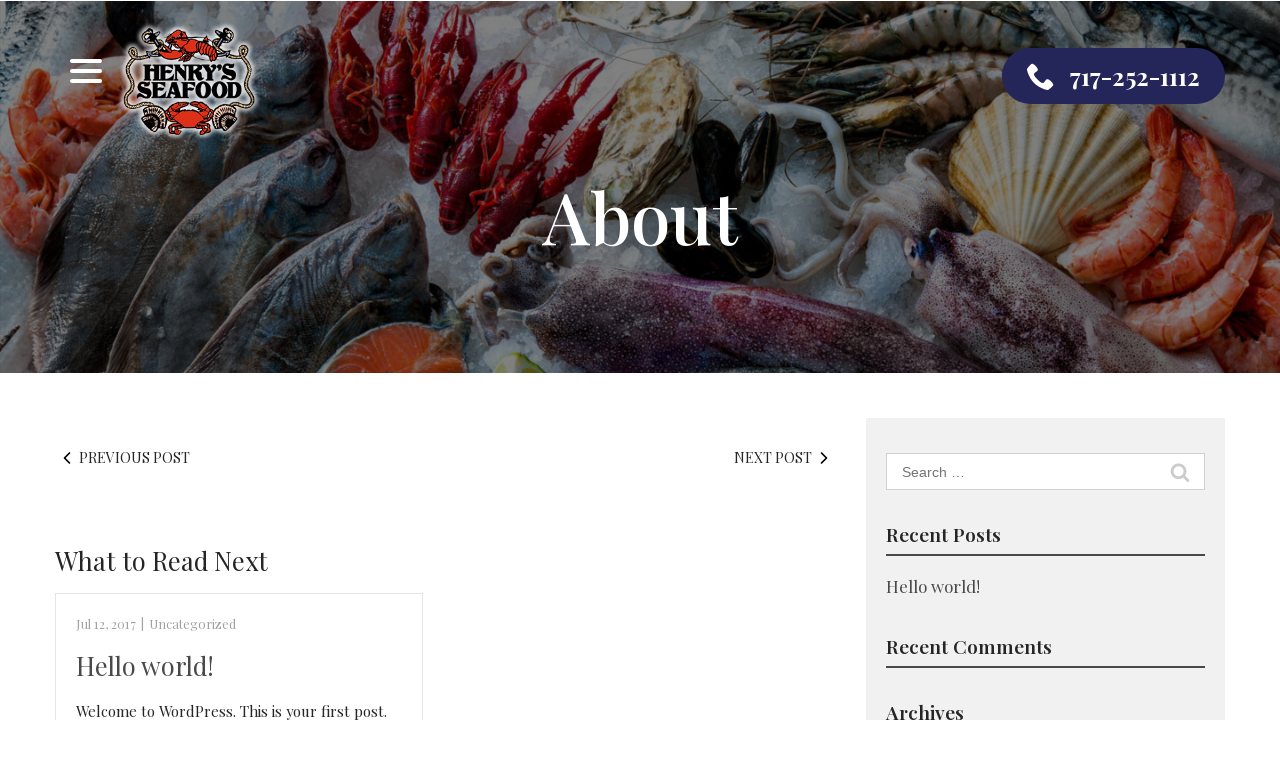

--- FILE ---
content_type: text/css
request_url: https://www.henrys-seafood.com/wp-content/themes/reach.retail-large/build/css/theme.min.css?ver=2.33.0
body_size: 3057
content:
.clearfix:before,.clearfix:after{content:" ";display:table}.clearfix:after{clear:both}.no-pad-top{padding-top:0}.no-pad-bottom{padding-bottom:0}.no-gutter-left{padding-left:0}.no-gutter-right{padding-right:0}.no-gutter{padding-left:0;padding-right:0}.pull-right{float:right !important}.pull-left{float:left !important}.hide{display:none !important}.show{display:block !important}.invisible{visibility:hidden}.affix{position:fixed}.col-center{margin:0 auto}.hidden{display:none !important;visibility:hidden !important}.visible-xs{display:none !important}tr .visible-xs{display:none !important}th .visible-xs,td .visible-xs{display:none !important}@media (max-width: 479px){.visible-xs{display:block !important}tr .visible-xs{display:table-row !important}th .visible-xs,td .visible-xs{display:table-cell !important}}@media (min-width: 768px) and (max-width: 767px){.visible-xs.visible-sm{display:block !important}tr .visible-xs.visible-sm{display:table-row !important}th .visible-xs.visible-sm,td .visible-xs.visible-sm{display:table-cell !important}}@media (min-width: 992px) and (max-width: 991px){.visible-xs.visible-md{display:block !important}tr .visible-xs.visible-md{display:table-row !important}th .visible-xs.visible-md,td .visible-xs.visible-md{display:table-cell !important}}@media (min-width: 1200px){.visible-xs.visible-lg{display:block !important}tr .visible-xs.visible-lg{display:table-row !important}th .visible-xs.visible-lg,td .visible-xs.visible-lg{display:table-cell !important}}.visible-sm{display:none !important}tr .visible-sm{display:none !important}th .visible-sm,td .visible-sm{display:none !important}@media (max-width: 479px){.visible-sm.visible-xs{display:block !important}tr .visible-sm.visible-xs{display:table-row !important}th .visible-sm.visible-xs,td .visible-sm.visible-xs{display:table-cell !important}}@media (min-width: 768px) and (max-width: 767px){.visible-sm{display:block !important}tr .visible-sm{display:table-row !important}th .visible-sm,td .visible-sm{display:table-cell !important}}@media (min-width: 992px) and (max-width: 991px){.visible-sm.visible-md{display:block !important}tr .visible-sm.visible-md{display:table-row !important}th .visible-sm.visible-md,td .visible-sm.visible-md{display:table-cell !important}}@media (min-width: 1200px){.visible-sm.visible-lg{display:block !important}tr .visible-sm.visible-lg{display:table-row !important}th .visible-sm.visible-lg,td .visible-sm.visible-lg{display:table-cell !important}}.visible-md{display:none !important}tr .visible-md{display:none !important}th .visible-md,td .visible-md{display:none !important}@media (max-width: 479px){.visible-md.visible-xs{display:block !important}tr .visible-md.visible-xs{display:table-row !important}th .visible-md.visible-xs,td .visible-md.visible-xs{display:table-cell !important}}@media (min-width: 768px) and (max-width: 767px){.visible-md.visible-sm{display:block !important}tr .visible-md.visible-sm{display:table-row !important}th .visible-md.visible-sm,td .visible-md.visible-sm{display:table-cell !important}}@media (min-width: 992px) and (max-width: 991px){.visible-md{display:block !important}tr .visible-md{display:table-row !important}th .visible-md,td .visible-md{display:table-cell !important}}@media (min-width: 1200px){.visible-md.visible-lg{display:block !important}tr .visible-md.visible-lg{display:table-row !important}th .visible-md.visible-lg,td .visible-md.visible-lg{display:table-cell !important}}.visible-lg{display:none !important}tr .visible-lg{display:none !important}th .visible-lg,td .visible-lg{display:none !important}@media (max-width: 479px){.visible-lg.visible-xs{display:block !important}tr .visible-lg.visible-xs{display:table-row !important}th .visible-lg.visible-xs,td .visible-lg.visible-xs{display:table-cell !important}}@media (min-width: 768px) and (max-width: 767px){.visible-lg.visible-sm{display:block !important}tr .visible-lg.visible-sm{display:table-row !important}th .visible-lg.visible-sm,td .visible-lg.visible-sm{display:table-cell !important}}@media (min-width: 992px) and (max-width: 991px){.visible-lg.visible-md{display:block !important}tr .visible-lg.visible-md{display:table-row !important}th .visible-lg.visible-md,td .visible-lg.visible-md{display:table-cell !important}}@media (min-width: 1200px){.visible-lg{display:block !important}tr .visible-lg{display:table-row !important}th .visible-lg,td .visible-lg{display:table-cell !important}}.hidden-xs{display:block !important}tr .hidden-xs{display:table-row !important}th .hidden-xs,td .hidden-xs{display:table-cell !important}@media (max-width: 479px){.hidden-xs{display:none !important}tr .hidden-xs{display:none !important}th .hidden-xs,td .hidden-xs{display:none !important}}@media (min-width: 768px) and (max-width: 767px){.hidden-xs.hidden-sm{display:none !important}tr .hidden-xs.hidden-sm{display:none !important}th .hidden-xs.hidden-sm,td .hidden-xs.hidden-sm{display:none !important}}@media (min-width: 992px) and (max-width: 991px){.hidden-xs.hidden-md{display:none !important}tr .hidden-xs.hidden-md{display:none !important}th .hidden-xs.hidden-md,td .hidden-xs.hidden-md{display:none !important}}@media (min-width: 1200px){.hidden-xs.hidden-lg{display:none !important}tr .hidden-xs.hidden-lg{display:none !important}th .hidden-xs.hidden-lg,td .hidden-xs.hidden-lg{display:none !important}}.hidden-sm{display:block !important}tr .hidden-sm{display:table-row !important}th .hidden-sm,td .hidden-sm{display:table-cell !important}@media (max-width: 479px){.hidden-sm.hidden-xs{display:none !important}tr .hidden-sm.hidden-xs{display:none !important}th .hidden-sm.hidden-xs,td .hidden-sm.hidden-xs{display:none !important}}@media (min-width: 768px) and (max-width: 767px){.hidden-sm{display:none !important}tr .hidden-sm{display:none !important}th .hidden-sm,td .hidden-sm{display:none !important}}@media (min-width: 992px) and (max-width: 991px){.hidden-sm.hidden-md{display:none !important}tr .hidden-sm.hidden-md{display:none !important}th .hidden-sm.hidden-md,td .hidden-sm.hidden-md{display:none !important}}@media (min-width: 1200px){.hidden-sm.hidden-lg{display:none !important}tr .hidden-sm.hidden-lg{display:none !important}th .hidden-sm.hidden-lg,td .hidden-sm.hidden-lg{display:none !important}}.hidden-md{display:block !important}tr .hidden-md{display:table-row !important}th .hidden-md,td .hidden-md{display:table-cell !important}@media (max-width: 479px){.hidden-md.hidden-xs{display:none !important}tr .hidden-md.hidden-xs{display:none !important}th .hidden-md.hidden-xs,td .hidden-md.hidden-xs{display:none !important}}@media (min-width: 768px) and (max-width: 767px){.hidden-md.hidden-sm{display:none !important}tr .hidden-md.hidden-sm{display:none !important}th .hidden-md.hidden-sm,td .hidden-md.hidden-sm{display:none !important}}@media (min-width: 992px) and (max-width: 991px){.hidden-md{display:none !important}tr .hidden-md{display:none !important}th .hidden-md,td .hidden-md{display:none !important}}@media (min-width: 1200px){.hidden-md.hidden-lg{display:none !important}tr .hidden-md.hidden-lg{display:none !important}th .hidden-md.hidden-lg,td .hidden-md.hidden-lg{display:none !important}}.hidden-lg{display:block !important}tr .hidden-lg{display:table-row !important}th .hidden-lg,td .hidden-lg{display:table-cell !important}@media (max-width: 479px){.hidden-lg.hidden-xs{display:none !important}tr .hidden-lg.hidden-xs{display:none !important}th .hidden-lg.hidden-xs,td .hidden-lg.hidden-xs{display:none !important}}@media (min-width: 768px) and (max-width: 767px){.hidden-lg.hidden-sm{display:none !important}tr .hidden-lg.hidden-sm{display:none !important}th .hidden-lg.hidden-sm,td .hidden-lg.hidden-sm{display:none !important}}@media (min-width: 992px) and (max-width: 991px){.hidden-lg.hidden-md{display:none !important}tr .hidden-lg.hidden-md{display:none !important}th .hidden-lg.hidden-md,td .hidden-lg.hidden-md{display:none !important}}@media (min-width: 1200px){.hidden-lg{display:none !important}tr .hidden-lg{display:none !important}th .hidden-lg,td .hidden-lg{display:none !important}}.visible-print{display:none !important}tr .visible-print{display:none !important}th .visible-print,td .visible-print{display:none !important}@media print{.visible-print{display:block !important}tr .visible-print{display:table-row !important}th .visible-print,td .visible-print{display:table-cell !important}.hidden-print{display:none !important}tr .hidden-print{display:none !important}th .hidden-print,td .hidden-print{display:none !important}}h1,.hdg--1{font-weight:700}h2,.hdg--2{font-weight:700}h3,.hdg--3{display:block}h6,.hdg--6{font-weight:700;text-transform:uppercase}.gform_button,.btn{background:transparent;color:#494949;border:2px solid #494949;border-radius:5px;padding:10px 40px}.gform_button--light,.btn--light{color:#fff;border-color:#fff}.form__gform--default input:not([type='radio']):not([type='checkbox']):not([type='submit']):not([type='button']):not([type='image']):not([type='file']),.form__gform--default textarea{border:none;border-bottom:1px solid #A1A1A1;-webkit-appearance:none;-moz-appearance:none;appearance:none;padding:10px 0;border-radius:0;outline:none}.form__gform--default textarea{border:1px solid #A1A1A1;padding:10px 15px}.form__gform--default .gform_button{cursor:pointer;font-size:1.125rem}.form__gform--default.form__gform--light .gform_button{color:#fff;border-color:#fff}.page__header{text-align:left}.page__header h1,.page__header .hdg--1{font-weight:500}.page__content .entry__content{max-width:860px;margin:0 auto;text-align:center}.header__branding img{max-height:64px}@media (min-width: 992px){.header__branding img{max-height:96px;margin:0}}.header--justified-nav .header__stacked-nav .menu{display:-webkit-box;display:-ms-flexbox;display:flex;-webkit-box-pack:start;-ms-flex-pack:start;justify-content:flex-start}.header--justified-nav .header__stacked-nav .menu li{margin:0 20px}@media (min-width: 1200px){.header--justified-nav .header__stacked-nav .menu li{margin:0 30px}}.theme--flat header .search-form .search-field{border:none;outline:none;font-size:1rem;padding:15px 34px}.theme--flat header .search-form .search-field:focus{border:2px solid #A1A1A1}.theme--material header .search-form .search-field{font-weight:500;font-size:.875rem;outline:none;border:0;padding:20px 34px}.theme--material header .search-form .search-field:focus{background-color:#eee}.content-area__content{background:#fff}.content-area--single .content-area__content{text-align:center;margin:45px auto;padding:30px}@media (min-width: 768px){.content-area--single .content-area__content{padding:75px 45px;margin:75px auto}}.hero__content p{font-size:1.75rem}.module--list-columns{padding:60px 0 45px}@media (min-width: 768px){.module--list-columns{padding:90px 0 60px}}.list-columns{-webkit-box-align:start;-ms-flex-align:start;align-items:flex-start}.list-column{text-align:center}.list-column__image{display:block;margin-bottom:20px}.list-column__image img{width:50%;height:auto}.list-column__headline{font-size:1.75rem;line-height:1.2;display:block;margin-bottom:12px}@media (min-width: 768px){.list-column__headline{font-size:1.5rem}}@media (min-width: 768px){.list-column__description{font-size:.75rem}}.gallery{display:-webkit-box;display:-ms-flexbox;display:flex;-webkit-box-align:center;-ms-flex-align:center;align-items:center;-webkit-box-orient:horizontal;-webkit-box-direction:normal;-ms-flex-flow:row wrap;flex-flow:row wrap;-webkit-box-pack:center;-ms-flex-pack:center;justify-content:center;padding:0;max-width:1440px;margin:0 auto}.gallery__content{display:none}.gallery__image{max-width:100%;width:50%;padding:0;position:relative}.gallery__image:first-child{width:100%}@media (min-width: 992px){.gallery__image{width:25%}}.gallery__image:before{left:0;top:0;bottom:0;right:0}.gallery__image:after{content:"View";color:#fff;margin-top:25px;text-align:center;font-size:16px;background-position:top center;padding-top:50px;text-transform:uppercase;font-weight:600;vertical-align:bottom}.gallery__background{left:0;right:0;bottom:0;top:0}.gallery .slick-arrow .icon{padding:8px}.gallery-layout .slick-arrow .icon{padding:8px}.services .service{display:-webkit-box;display:-ms-flexbox;display:flex;padding:0}@media (min-width: 768px){.services .service{padding:0 15px}}.services .service__item{width:100%;position:relative;padding:60px 45px 45px;display:-webkit-box;display:-ms-flexbox;display:flex;-webkit-box-orient:vertical;-webkit-box-direction:normal;-ms-flex-flow:column;flex-flow:column;-webkit-box-pack:justify;-ms-flex-pack:justify;justify-content:space-between}@media (min-width: 768px){.services .service__item{padding:90px 75px 75px}}.services .service__item:after{content:" ";position:absolute;background:#fff;left:15px;top:15px;bottom:15px;right:15px;z-index:1}@media (min-width: 768px){.services .service__item:after{left:45px;top:45px;bottom:45px;right:45px}}.services .service__title,.services .service__link{position:relative;z-index:2}.services .service__title{line-height:1.5;font-size:1.25rem;margin-bottom:30px}@media (min-width: 768px){.services .service__title{margin-bottom:60px}}.services .service__link{background:transparent;color:#494949;border:2px solid #494949;border-radius:5px;display:inline-block;padding:8px 15px;font-weight:600}.staff__content{max-width:768px;margin:0 auto}@media (min-width: 992px){.staff__item{width:33.33333%}}.staff__image{margin-bottom:25px;border-radius:400px}.staff__image:before{border-radius:400px}.staff__image:after{content:"";position:absolute;left:50%;top:50%;width:45px;height:45px;z-index:2;-webkit-transform:translate(-50%, -50%);transform:translate(-50%, -50%);opacity:0;-webkit-transition:0.15s all ease-in;transition:0.15s all ease-in;background:url("<svg version='1.1' xmlns='http://www.w3.org/2000/svg' width='45' height='45' viewBox='0 0 32 32'><path fill='#fff' d='M15 17h-8v-2h8v-8h2v8h8v2h-8v8h-2v-8zM32 1v30c0 0.551-0.449 1-1 1h-30c-0.551 0-1-0.449-1-1v-30c0-0.551 0.449-1 1-1h30c0.551 0 1 0.449 1 1zM30 2h-28v28h28v-28z'></path></svg>") no-repeat center center}.staff__info{text-align:center}.staff__name{font-size:1.5rem;display:block;margin-bottom:10px}.staff__title{font-size:1rem;text-transform:none;font-weight:500}.staff__bio{display:none}.tingle-modal-box__content{display:-webkit-box;display:-ms-flexbox;display:flex;-webkit-box-orient:vertical;-webkit-box-direction:normal;-ms-flex-flow:column;flex-flow:column;-webkit-box-align:center;-ms-flex-align:center;align-items:center;padding:15px}@media (min-width: 768px){.tingle-modal-box__content{padding:45px}}.tingle-modal-box .staff__image{margin-bottom:30px}.tingle-modal-box .staff__info{width:100%;max-width:100%}.special-offer__flex{text-align:center;padding:30px 15px;-webkit-box-pack:justify;-ms-flex-pack:justify;justify-content:space-between;display:-webkit-box;display:-ms-flexbox;display:flex;-webkit-box-align:center;-ms-flex-align:center;align-items:center;-webkit-box-orient:vertical;-webkit-box-direction:normal;-ms-flex-flow:column;flex-flow:column}@media (min-width: 768px){.special-offer__flex{-webkit-box-orient:horizontal;-webkit-box-direction:normal;-ms-flex-flow:row wrap;flex-flow:row wrap}}.special-offer__content{font-size:1.5rem;font-weight:700;margin-bottom:30px}@media (min-width: 768px){.special-offer__content{margin-bottom:0}}@media (min-width: 768px){.testimonials .slick-arrow .icon.icon-chevron-right,.testimonials .slick-arrow .icon.icon-chevron-left{padding:8px}}.footer{font-size:.875rem;font-weight:600}@media (max-width: 767px){.footer__flex--sidebar{display:-webkit-box;display:-ms-flexbox;display:flex;-webkit-box-orient:vertical;-webkit-box-direction:normal;-ms-flex-direction:column;flex-direction:column;margin-bottom:0}}.footer__flex--sidebar .footer__sidebar{padding:15px}.footer__flex--sidebar .footer__sidebar:nth-child(3):nth-last-child(3){-webkit-box-flex:2;-ms-flex:2;flex:2;text-align:center}@media (max-width: 767px){.footer__flex--sidebar .footer__sidebar:nth-child(3):nth-last-child(3){-webkit-box-ordinal-group:0;-ms-flex-order:-1;order:-1}}.footer__flex--sidebar .footer__sidebar:nth-child(3):nth-last-child(3) img{max-width:240px !important}.footer__bottom{-webkit-box-orient:vertical;-webkit-box-direction:reverse;-ms-flex-flow:column-reverse;flex-flow:column-reverse}.footer__copyright,.footer__socials{margin:10px 0}.entry__content h3,.entry__content .hdg--3{position:relative;padding-bottom:20px}

/*# sourceMappingURL=theme.min.css.map */
